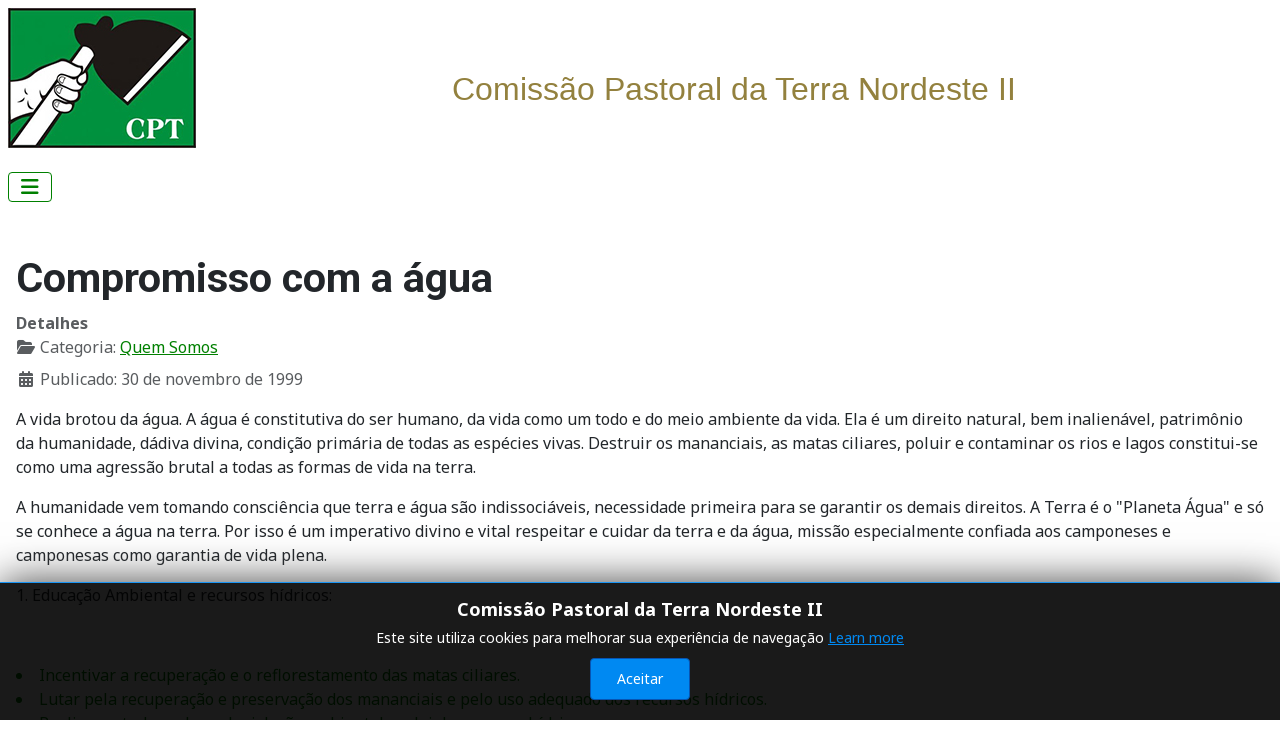

--- FILE ---
content_type: text/html; charset=utf-8
request_url: https://cptne2.org.br/quem-somos/missao/agua
body_size: 19942
content:
<!DOCTYPE html>
<html lang="pt-br" dir="ltr">

<head>
    <meta charset="utf-8">
	<meta name="viewport" content="width=device-width, initial-scale=1">
	<meta name="description" content="Comissão Pastoral da Terra NE II">
	<meta name="generator" content="Joomla! - Open Source Content Management">
	<title>Compromisso com a água</title>
	<link href="/media/system/images/joomla-favicon.svg" rel="icon" type="image/svg+xml">
	<link href="/media/templates/site/cassiopeia/images/favicon.ico" rel="alternate icon" type="image/vnd.microsoft.icon">
	<link href="/media/system/images/joomla-favicon-pinned.svg" rel="mask-icon" color="#000">

    <link href="/media/system/css/joomla-fontawesome.min.css?0bd134" rel="lazy-stylesheet"><noscript><link href="/media/system/css/joomla-fontawesome.min.css?0bd134" rel="stylesheet"></noscript>
	<link href="https://fonts.googleapis.com/css2?family=Noto+Sans:wght@100;300;400;700&amp;family=Roboto:wght@100;300;400;700&amp;display=swap" rel="lazy-stylesheet" crossorigin="anonymous"><noscript><link href="https://fonts.googleapis.com/css2?family=Noto+Sans:wght@100;300;400;700&amp;family=Roboto:wght@100;300;400;700&amp;display=swap" rel="stylesheet"></noscript>
	<link href="/media/templates/site/cassiopeia/css/template.min.css?0bd134" rel="stylesheet">
	<link href="/media/templates/site/cassiopeia/css/global/colors_standard.min.css?0bd134" rel="stylesheet">
	<link href="/media/templates/site/cassiopeia/css/vendor/joomla-custom-elements/joomla-alert.min.css?0.4.1" rel="stylesheet">
	<link href="/media/templates/site/cassiopeia/css/user.css?0bd134" rel="stylesheet">
	<link href="/media/jbmedia/css/cookies.css?0bd134" rel="stylesheet">
	<style>:root {
		--hue: 214;
		--template-bg-light: #f0f4fb;
		--template-text-dark: #495057;
		--template-text-light: #ffffff;
		--template-link-color: var(--link-color);
		--template-special-color: #001B4C;
		--cassiopeia-font-family-body: "Noto Sans", sans-serif;
			--cassiopeia-font-family-headings: "Roboto", sans-serif;
			--cassiopeia-font-weight-normal: 400;
			--cassiopeia-font-weight-headings: 700;
	}</style>

    <script src="/media/vendor/metismenujs/js/metismenujs.min.js?1.4.0" defer></script>
	<script src="/media/templates/site/cassiopeia/js/mod_menu/menu-metismenu.min.js?0bd134" defer></script>
	<script src="/media/vendor/jquery/js/jquery.min.js?3.7.1"></script>
	<script src="/media/legacy/js/jquery-noconflict.min.js?504da4"></script>
	<script type="application/json" class="joomla-script-options new">{"joomla.jtext":{"ERROR":"Erro","MESSAGE":"Mensagem","NOTICE":"Aviso","WARNING":"Atenção","JCLOSE":"Fechar","JOK":"Ok","JOPEN":"Abrir"},"system.paths":{"root":"","rootFull":"https:\/\/cptne2.org.br\/","base":"","baseFull":"https:\/\/cptne2.org.br\/"},"csrf.token":"4587b8a6bb9256eddc73571c6dda42ea"}</script>
	<script src="/media/system/js/core.min.js?a3d8f8"></script>
	<script src="/media/templates/site/cassiopeia/js/template.min.js?0bd134" type="module"></script>
	<script src="/media/vendor/bootstrap/js/collapse.min.js?5.3.8" type="module"></script>
	<script src="/media/system/js/messages.min.js?9a4811" type="module"></script>
	<script type="application/ld+json">{"@context":"https://schema.org","@graph":[{"@type":"Organization","@id":"https://cptne2.org.br/#/schema/Organization/base","name":"Comissão Pastoral da Terra NE II","url":"https://cptne2.org.br/"},{"@type":"WebSite","@id":"https://cptne2.org.br/#/schema/WebSite/base","url":"https://cptne2.org.br/","name":"Comissão Pastoral da Terra NE II","publisher":{"@id":"https://cptne2.org.br/#/schema/Organization/base"}},{"@type":"WebPage","@id":"https://cptne2.org.br/#/schema/WebPage/base","url":"https://cptne2.org.br/quem-somos/missao/agua","name":"Compromisso com a água","description":"Comissão Pastoral da Terra NE II","isPartOf":{"@id":"https://cptne2.org.br/#/schema/WebSite/base"},"about":{"@id":"https://cptne2.org.br/#/schema/Organization/base"},"inLanguage":"pt-BR"},{"@type":"Article","@id":"https://cptne2.org.br/#/schema/com_content/article/2606","name":"Compromisso com a água","headline":"Compromisso com a água","inLanguage":"pt-BR","articleSection":"Quem Somos","dateCreated":"2008-02-06T22:20:26+00:00","isPartOf":{"@id":"https://cptne2.org.br/#/schema/WebPage/base"}}]}</script>

</head>

<body class="site com_content wrapper-static view-article no-layout no-task itemid-13">
    <header class="header container-header full-width position-sticky sticky-top">

        
                    <div class="grid-child container-below-top">
                
<div id="mod-custom200" class="mod-custom custom">
    <p><a href="https://cptne2.org.br/"><img style="float: left;" src="/images/banners/tema/LogoCPT140.jpeg" /></a></p>
<p class="western" style="text-align: center;"> </p>
<p class="western" style="text-align: center;"><span style="font-size: 24pt;"><span style="color: #93813e;"><span style="font-family: 'trebuchet ms', geneva, sans-serif;">Comissão Pastoral da Terra </span></span><span style="color: #93813e;"><span style="font-family: 'trebuchet ms', geneva, sans-serif;">Nordeste II</span></span></span></p></div>

            </div>
        
        
                    <div class="grid-child container-nav">
                                    
<nav class="navbar navbar-expand-lg" aria-label="menu_cpt">
    <button class="navbar-toggler navbar-toggler-right" type="button" data-bs-toggle="collapse" data-bs-target="#navbar204" aria-controls="navbar204" aria-expanded="false" aria-label="Alternar navegação">
        <span class="icon-menu" aria-hidden="true"></span>
    </button>
    <div class="collapse navbar-collapse" id="navbar204">
        <ul class="mod-menu mod-menu_dropdown-metismenu metismenu mod-list ">
<li class="metismenu-item item-2 level-1 default"><a href="/" >Pagina Inicial</a></li><li class="metismenu-item item-3 level-1 active deeper parent"><button class="mod-menu__heading nav-header mm-collapsed mm-toggler mm-toggler-nolink" aria-haspopup="true" aria-expanded="false">Quem somos</button><ul class="mm-collapse"><li class="metismenu-item item-9 level-2"><a href="/quem-somos/comissao-pastoral-da-terra" > Comissão Pastoral da Terra</a></li><li class="metismenu-item item-10 level-2"><a href="/quem-somos/historico" >Histórico</a></li><li class="metismenu-item item-11 level-2 active deeper parent"><a href="/quem-somos/missao" >Missão</a><button class="mm-collapsed mm-toggler mm-toggler-link" aria-haspopup="true" aria-expanded="false" aria-label="Missão"></button><ul class="mm-collapse"><li class="metismenu-item item-12 level-3"><a href="/quem-somos/missao/direitos" >Direitos</a></li><li class="metismenu-item item-13 level-3 current active"><a href="/quem-somos/missao/agua" aria-current="page">Água</a></li><li class="metismenu-item item-14 level-3"><a href="/quem-somos/missao/terra" >Terra</a></li></ul></li><li class="metismenu-item item-16 level-2"><a href="/quem-somos/romarias" >Romarias</a></li><li class="metismenu-item item-17 level-2"><a href="/quem-somos/martires-da-terra" >Mártires da Terra</a></li><li class="metismenu-item item-214 level-2"><a href="/component/content/?view=article&amp;id=5320:equipes-do-regional&amp;Itemid=214&amp;catid=8" >Equipes do Regional Nordeste  II</a></li><li class="metismenu-item item-229 level-2"><a href="/quem-somos/salvaguarda" >Salvaguarda</a></li></ul></li><li class="metismenu-item item-4 level-1 deeper parent"><a href="/noticias" >Notícias</a><button class="mm-collapsed mm-toggler mm-toggler-link" aria-haspopup="true" aria-expanded="false" aria-label="Notícias"></button><ul class="mm-collapse"><li class="metismenu-item item-24 level-2 deeper parent"><a href="/noticias/noticias-por-estado" > Noticias por estado</a><button class="mm-collapsed mm-toggler mm-toggler-link" aria-haspopup="true" aria-expanded="false" aria-label=" Noticias por estado"></button><ul class="mm-collapse"><li class="metismenu-item item-32 level-3"><a href="/noticias/noticias-por-estado/alagoas" >Alagoas</a></li><li class="metismenu-item item-33 level-3"><a href="/noticias/noticias-por-estado/paraiba" >Paraíba </a></li><li class="metismenu-item item-34 level-3"><a href="/noticias/noticias-por-estado/pernambuco" >Pernambuco</a></li><li class="metismenu-item item-35 level-3"><a href="/noticias/noticias-por-estado/rio-grande-do-norte" >Rio Grande do Norte</a></li></ul></li><li class="metismenu-item item-28 level-2"><a href="/noticias/trabalho-escravo" >Trabalho Escravo</a></li><li class="metismenu-item item-29 level-2"><a href="/noticias/agrotoxicos" >Agrotóxicos</a></li><li class="metismenu-item item-30 level-2"><a href="/noticias/meio-ambiente" >Meio Ambiente</a></li><li class="metismenu-item item-31 level-2"><a href="/noticias/grandes-projetos" >Grandes Projetos</a></li><li class="metismenu-item item-25 level-2"><a href="/noticias/institucional" > Institucional</a></li><li class="metismenu-item item-26 level-2"><a href="/noticias/juventude-camponesa" >Juventude Camponesa</a></li><li class="metismenu-item item-27 level-2"><a href="/noticias/comunidades-tradicionais" >Comunidades Tradicionais</a></li><li class="metismenu-item item-216 level-2"><a href="/noticias/mulheres-camponesas" >Mulheres Camponesas</a></li></ul></li><li class="metismenu-item item-5 level-1 deeper parent"><button class="mod-menu__heading nav-header mm-collapsed mm-toggler mm-toggler-nolink" aria-haspopup="true" aria-expanded="false">Publicações</button><ul class="mm-collapse"><li class="metismenu-item item-20 level-2"><a href="/publicacoes/conflitos-no-campo-brasil" >Conflitos no Campo Brasil</a></li><li class="metismenu-item item-19 level-2"><a href="/publicacoes/boletim-alvorada" >Boletim Alvorada</a></li><li class="metismenu-item item-18 level-2"><a href="/publicacoes/cartilhas" >Cartilhas</a></li></ul></li><li class="metismenu-item item-6 level-1 deeper parent"><button class="mod-menu__heading nav-header mm-collapsed mm-toggler mm-toggler-nolink" aria-haspopup="true" aria-expanded="false">Campanhas</button><ul class="mm-collapse"><li class="metismenu-item item-21 level-2"><a href="/campanhas/solidariedade" >Solidariedade</a></li><li class="metismenu-item item-22 level-2"><a href="/campanhas/trabalho-escravo" >Trabalho Escravo</a></li><li class="metismenu-item item-23 level-2"><a href="/campanhas/transposicao" >Transposição</a></li></ul></li><li class="metismenu-item item-7 level-1"><a href="https://webmail.cptne2.org.br/" >WebMail</a></li><li class="metismenu-item item-8 level-1"><a href="/contato" >Contato</a></li></ul>
    </div>
</nav>

                                            </div>
            </header>

    <div class="site-grid">
        
        
        
        
        <div class="grid-child container-component">
            
            
            <div id="system-message-container" aria-live="polite"></div>

            <main>
                <div class="com-content-article item-page">
    <meta itemprop="inLanguage" content="pt-BR">
    
    
        <div class="page-header">
        <h1>
            Compromisso com a água        </h1>
                            </div>
        
        
            <dl class="article-info text-muted">

            <dt class="article-info-term">
                        Detalhes                    </dt>

        
        
                    <dd class="category-name">
    <span class="icon-folder-open icon-fw" aria-hidden="true"></span>                        Categoria: <a href="/quem-somos/missao/agua?view=category&amp;id=8">Quem Somos</a>    </dd>
        
        
                    <dd class="published">
    <span class="icon-calendar icon-fw" aria-hidden="true"></span>
    <time datetime="1999-11-30T00:00:00+00:00">
        Publicado: 30 de novembro de 1999    </time>
</dd>
        
    
            
        
            </dl>
    
    
        
                                                <div class="com-content-article__body">
        <p>A vida brotou da água. A água é constitutiva do ser humano, da vida como um todo e do meio ambiente da vida. Ela é um direito natural, bem inalienável, patrimônio da humanidade, dádiva divina, condição primária de todas as espécies vivas. Destruir os mananciais, as matas ciliares, poluir e contaminar os rios e lagos constitui-se como uma agressão brutal a todas as formas de vida na terra.</p>
<p>A humanidade vem tomando consciência que terra e água são indissociáveis, necessidade primeira para se garantir os demais direitos. A Terra é o "Planeta Água" e só se conhece a água na terra. Por isso é um imperativo divino e vital respeitar e cuidar da terra e da água, missão especialmente confiada aos camponeses e camponesas como garantia de vida plena.</p>
<p>1. Educação Ambiental e recursos hídricos:</p>
<p> </p>
<li> Incentivar a recuperação e o reflorestamento das matas ciliares. </li>
<li> Lutar pela recuperação e preservação dos mananciais e pelo uso adequado dos recursos hídricos. </li>
<li> Realizar estudos sobre a legislação ambiental e a lei de recursos hídricos. </li>
<li> Combate ao desmatamento incentivando o manejo adequado da caatinga e demais biomas. </li>
<li> Combate aos grandes projetos que usam indiscriminadamente os recursos hídricos. </li>
<li> Incentivar e apoiar a criação de fóruns em defesa do direito à água.
<p>2. Políticas Públicas de Recursos Hídricos</p>
<p> </p>
</li>
<li> Lutar pela criação e o acesso as políticas públicas que possibilitem o uso adequado dos recursos hídricos, tais como: mandala, barragem subterrânea, cisternas de placa entre outras experiências exitosas; </li>
<li> Lutar contra a privatização, a mercantilização da água e a transposição do Rio São Francisco; </li>
<li> Lutar pela mudança da Lei de Recursos Hídricos, tendo a água como bem comum e patrimônio público brasileiro; </li>
<li> Lutar para que a educação ambiental seja incorporada aos currículos escolares;     3. Água e Soberania Alimentar </li>
<li> Apoiar o uso da água em sistemas de produção agroecológicos que garantam a soberania alimentar; </li>
<li> Incentivar o uso de tecnologias alternativas para a captação e armazenamento de água para o consumo humano, a dessedentação de animais e para a produção camponesa; </li>
<li> Favorecer a formação dos agricultores como multiplicadores de tecnologia alternativa.
<p>Os maiores desafios:</p>
<p> </p>
</li>
<li> Ausência de uma política de preservação e de reflorestamento. </li>
<li> Falta de programas de recursos hídricos adequados a agricultura camponesa. </li>
<li> Falta de programas de educação ambiental e sanitária para a população. </li>
<li> Uso indiscriminado de produtos agro-químicos. </li>
<li> Concentração dos recursos hídricos nas mãos de poucos. </li>
<li> Falta de informação e conscientização da população sobre o discurso sobre o mito da “escassez” e o uso adequado da água. </li>
<li> Ofensiva das grandes corporações pela privatização da água;
<p> </p>
<p>Os caminhos e as ações:</p>
<p> </p>
</li>
<li> Produção de subsídio em linguagem popular sobre a problemática da água, o uso adequado dos recursos hídricos e a educação ambiental. </li>
<li> Participação nas reflexões sobre o programa "Um milhão de cisternas". </li>
<li> Participação da campanha nacional contra a privatização das águas e a transposição do Rio S. Francisco. </li>
<li> Ações para que os municípios, Estados e União incorporem em seus orçamentos percentuais destinados ao melhoramento dos recursos hídricos. </li>
<li> Sistematização e divulgação das experiências exitosas em recursos hídricos </li>
<li> Denúncia sistemática em âmbito local, nacional e internacional da degradação ambiental. </li>
<li> Garantir espaços de formação sobre captação, armazenamento e uso adequado dos recursos hídricos para os camponeses, camponesas e agentes da CPT; </li>
<li> Incorporar nas romarias e celebrações o elemento água como bem sagrado e cultural dos povos</li>     </div>

        
        
<nav class="pagenavigation" aria-label="Navegação da página">
    <span class="pagination ms-0">
                <a class="btn btn-sm btn-secondary previous" href="/quem-somos/missao/terra" rel="prev">
            <span class="visually-hidden">
                Artigo anterior: Compromisso com a terra            </span>
            <span class="icon-chevron-left" aria-hidden="true"></span> <span aria-hidden="true">Anterior</span>            </a>
            </span>
</nav>
                                        </div>

            </main>
            
        </div>

        
        
            </div>

            <footer class="container-footer footer full-width">
            <div class="grid-child">
                <!--googleoff: all-->
	<style type="text/css">
		.jb-decline.link {
			color: #37a4fc;
			padding: 0;
		}
	</style>
	<!-- Template Decline -->
	<div class="jb-cookie-decline  robots-noindex robots-nofollow robots-nocontent" style="display: none;">
		In order to provide you with the best online experience this website uses cookies.		<span class="jb-decline link">Delete cookies</span>
	</div>
	<!-- Template Default bootstrap -->
	<div class="jb-cookie bottom black blue  robots-noindex robots-nofollow robots-nocontent" style="display: none;">
		<!-- BG color -->
		<div class="jb-cookie-bg black"></div>
	    
		<p class="jb-cookie-title">Comissão Pastoral da Terra Nordeste II</p>
		<p>Este site utiliza cookies para melhorar sua experiência de navegação												<a href="/politica-de-cookies">Learn more</a>
									</p>
		<div class="jb-accept btn blue">Aceitar</div>
	</div>
	
	
<!--googleon: all--><script type="text/javascript">
    jQuery(document).ready(function () { 
    	function setCookie(c_name,value,exdays,domain) {
			if (domain != '') {domain = '; domain=' + domain}

			var exdate=new Date();
			exdate.setDate(exdate.getDate() + exdays);
			var c_value=escape(value) + ((exdays==null) ? "" : "; expires="+exdate.toUTCString()) + "; path=/" + domain;

			document.cookie=c_name + "=" + c_value;
		}

		var $jb_cookie = jQuery('.jb-cookie'),
			cookieValue = document.cookie.replace(/(?:(?:^|.*;\s*)jbcookies\s*\=\s*([^;]*).*$)|^.*$/, "$1");

		if (cookieValue === '') { // NO EXIST
			$jb_cookie.delay(1000).slideDown('fast');
					} else { // YES EXIST
				jQuery('.jb-cookie-decline').fadeIn('slow', function() {});
				}

		jQuery('.jb-accept').click(function() {
			setCookie("jbcookies","yes",90,"");
			$jb_cookie.slideUp('slow');
			jQuery('.jb-cookie-decline').fadeIn('slow', function() {});
		});

		jQuery('.jb-decline').click(function() {
			jQuery('.jb-cookie-decline').fadeOut('slow', function() {
							});
			setCookie("jbcookies","",0,"");
			$jb_cookie.delay(1000).slideDown('fast');
		});
    });
</script>

            </div>
        </footer>
    
            <a href="#top" id="back-top" class="back-to-top-link" aria-label="Retornar ao topo">
            <span class="icon-arrow-up icon-fw" aria-hidden="true"></span>
        </a>
    
    
<div id="mod-custom98" class="mod-custom custom">
    <p style="text-align: center;"> </p>
<p style="text-align: center;"><span style="color: #ecf0f1;">Comissão Pastoral da Terra Nordeste II</span></p>
<p style="text-align: center;"><span style="color: #ecf0f1;">Rua Esperanto, 490, Ilha do Leite, CEP: 50070-390 – RECIFE – PE</span></p>
<p style="text-align: center;"><span style="color: #ecf0f1;">Fone: (81) 3231-4445 E-mail: <a style="color: #ecf0f1;" href="mailto:cpt@cptne2.org.br" rel="alternate">cpt<span id="cloak65303">@cptne2.org.br</span></a></span></p>
<p style="text-align: center;"> </p>
<p style="text-align: center;"> </p>
<p style="text-align: center;"> </p></div>

</body>

</html>


--- FILE ---
content_type: text/css
request_url: https://cptne2.org.br/media/templates/site/cassiopeia/css/user.css?0bd134
body_size: 1224
content:
.btn-info {
  background-color: #76E80A ;
  border-color: #76E80A ;
  color: #fff;
}


.item-title{
  color:green;
}


btn btn-sm btn-info a:visited{
  color: red;
}


a:visited {
  color: green  ;
}

/* mouse over link */
a:hover {
  color: #5CB08E;
}


a {
  color: green;
}

.com_content{
  background-color: #ffffff;
}
.container-header {
    position: relative;
    z-index: 10;
    margin-bottom: 20px;
    background-color: #ffffff;
    background-image: linear-gradient(135deg, #ffffff 0%, #ffffff  100%);
    box-shadow: 0 5px 5px rgba(0, 0, 0, 0.03) inset;
}

#mod-custom200{
  
  width: 100%;
  margin: auto;
}

li {
  
  color:green;
}
button {
   color:green;
}
.container-header .navbar-toggler {
  border: 1px solid green;
  color: green;
  cursor: pointer;
}


.container-footer {
 
  margin: auto;
}

.container-bottom-b{
  
  
    margin-bottom: 20px;
    background-color: #434178;
    background-image: linear-gradient(135deg, #535454 0%, #535454  100%);
    box-shadow: 0 5px 5px rgba(0, 0, 0, 0.03) inset;
  margin-left: auto;
  margin-right: auto;
 
 
 
  padding: 10px;
}

.grid-child{
   background-color: #ffffff;
  
}



 .container-bottom-b{
   
}
#mod-custom98{
  background-color: #2C3E50 ;
}

